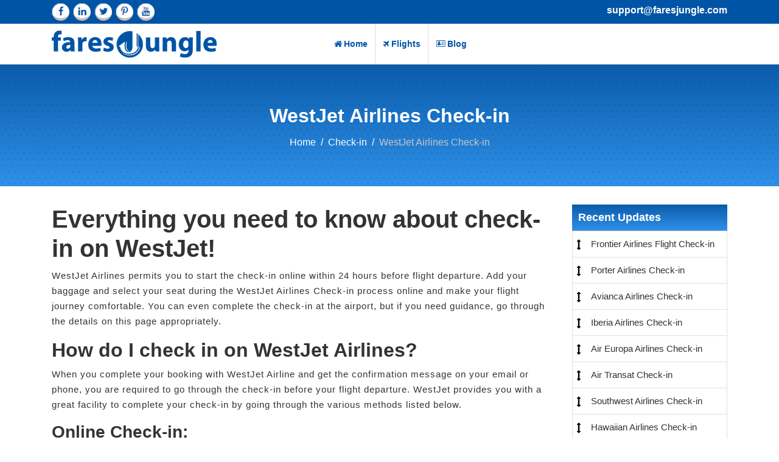

--- FILE ---
content_type: text/html;charset=UTF-8
request_url: https://www.faresjungle.com/check-in/westjet-airlines
body_size: 20755
content:




<!DOCTYPE html>
<html lang="en">
<head>
  <meta charset="utf-8">
  <meta http-equiv="X-UA-Compatible" content="IE=edge">
  <meta name="viewport" content="width=device-width, initial-scale=1">
  
  <title>WestJet Airlines Procedure & Policy For Check-in</title>
    <meta name="description" content="You can check in for WestJet flights in various ways but if you need guidance, go through the details on this page appropriately.">
  <meta name="keywords" content="WestJet Airlines Check-in, WestJet Airlines check-in policy, WestJet Airlines online check-in, WestJet Mobile Check-in" />
  
      <link href="/resources/pages/css/bootstrapone.css" rel="stylesheet">
      <link href="/resources/pages/css/sheet1.css" rel="stylesheet">
  
<link rel="canonical" href="https://www.faresjungle.com/check-in/westjet-airlines" />
   

<link rel="icon" href="/resources/pages/images/favicon.png" type="image/png">
<link rel="shortcut icon" href="/resources/pages/images/favicon.ico" type="image/icon">

<meta name="google-site-verification" content="8PX437FMLmIK6VFrQlgSYgSZIQxSIlMmLQxCCLn26hM" />
<script async src="https://www.googletagmanager.com/gtag/js?id=G-QHCWFNQ1CE"></script>
<script>
	window.dataLayer = window.dataLayer || [];
	function gtag() {
		dataLayer.push(arguments);
	}
	gtag('js', new Date());
	gtag('config', 'G-QHCWFNQ1CE');
</script>
<style type="text/css">
p{letter-spacing:1px}.mid_cont_{color:#333}.mid_cont_sec{background:#fff;float:left;width:100%;padding:30px 0}.headng{margin:0 auto}.blog_title{font-size:28px;color:#fff;font-weight:700;text-align:center}.mid_cont_ ol,.mid_cont_ ul{padding-left:18px}@media (max-width:767px){.blog_title,.mid_cont_ h2{font-size:20px}.tab_outer.blog_inner_banner{padding:26px 0}.mid_cont_ h1{font-size:24px}.mid_cont_ h3{font-size:18px}}
</style>

</head>
<body>




					
					
					<input type="hidden" value="United States" id="country">
					<input type="hidden" value="EN" id="countryCode">
					<input type="hidden" value="USD" id="currency">
					
<div class="main">
  <div class="banner_bg">
    
 










<style>
	.top_header .social_icons a{position:relative}.top_header .social_icons .fa{width:29px;height:29px;display:block;background-size:cover!important}.top_header .social_icons .fa-facebook{background:url("/resources/images/fb-icon.png")}.top_header .social_icons .fa-linkedin{background:url("/resources/images/linked-icon.png")}.top_header .social_icons .fa-twitter{background:url("/resources/images/twitter-icon.png")}.top_header .social_icons .fa-pinterest-p{background:url("/resources/images/ping-icon.png")}.top_header .social_icons .fa-youtube{background:url("/resources/images/youtube-icon.png")}ul.nav_width li.nav-item a.nav-link .fa-home{background:url(/resources/images/home-icon.png) 0 0/contain no-repeat;width:13px;height:12px;display:block;margin-right:3px}ul.nav_width li.nav-item a.nav-link .fa-plane{background:url("/resources/images/flight-icon.png") 0 0/contain no-repeat;width:11px;height:11px;display:block;margin-right:3px}ul.nav_width li.nav-item a.nav-link .fa-address-card-o{background:url("/resources/images/blog-icon.png") 0 0/contain no-repeat;width:16px;height:12px;display:block;margin-right:3px}ul.nav_width li.nav-item a.nav-link{position:relative;display:flex;align-items:center}.home-tfn .social_icons a i:before { width: 26px; height: 26px; display: block; background-size: cover!important; content: ''; background: url(../resources/images/call-icon.png);}.home-tfn .social_icons a i {position: relative;}
	</style>
<div class="banner_bg">
		 <div class="top_header d-xs-none">
		 	 <div class="container">
		 	 	<div class="social_icons">
		 	 		<a href="https://www.facebook.com/profile.php?id=100072921984905" aria-label="facebook"><i class="fa fa-facebook" aria-hidden="true"></i></a>
		 	 		<a href="https://www.linkedin.com/in/fares-jungle-403820221/" aria-label="linkedin"><i class="fa fa-linkedin" aria-hidden="true"></i></a>
		 	 		<a href="https://twitter.com/JungleFares" aria-label="twitter"><i class="fa fa-twitter" aria-hidden="true"></i></a>
		 	 		<a href="https://www.pinterest.com/faresjungle/" aria-label="pinterest"><i class="fa fa-pinterest-p" aria-hidden="true"></i></a>
		 	 		<a href="https://www.youtube.com/channel/UCoxKVIA6sKgefRaDEq0QVrg" aria-label="youtube"><i class="fa fa-youtube" aria-hidden="true"></i></a>
		 	 	</div>
        <div class="email_id_box">
          <span><a href="mailto:support@faresjungle.com" style="color:#ffff;">support@faresjungle.com</a></span>
		 	 	</div>
				
				<div class="email_id_box" style="margin-right:10px;">
		 	 		<span><a href="/"> </a></span>
		 	 	</div>
				
		 	 </div>
		 	 <div class="clearfix"></div>
		 </div>

		  <header class="header_bar">
		 <!-- Navigation -->
			<nav class="navbar navbar-expand-lg custom_nav navbar-dark static-top">
        <div class="container">
        
          <a class="navbar-brand" href="/">
            <img src="/resources/images/logo.png" alt="logo" width="271" height="45">
            <!-- <span style="color:#0054a6; font-size: 25px; font-weight: bold;">faresjungle.com</span> -->
              </a>

			    <button class="navbar-toggler nav_tggle_bg" type="button" data-toggle="collapse" data-target="#navbarResponsive" aria-controls="navbarResponsive" aria-expanded="false" aria-label="Toggle navigation">
			          <span class="navbar-toggler-icon"></span>
			        </button>
			    <div class="collapse navbar-collapse" id="navbarResponsive">
			      <ul class="navbar-nav ml-auto nav_width">
			      
			        
			        <li class="nav-item">
			          <a class="nav-link" href="/"><i class="fa fa-home"></i>Home</a>
			        </li> 
			        <li class="nav-item">
			          <a class="nav-link" href="/flights"><i class="fa fa-plane"></i>Flights</a>
			        </li>
			         
			        <li class="nav-item">
			          <a class="nav-link" href="/blog"><i class="fa fa-address-card-o" aria-hidden="true"></i> Blog</a>
			        </li>



			      </ul>
			    </div>
					        
		              </div>  

        </div>
      </nav>
    </header>

    </div>


  </div>

  <div class="clearfix"></div>
<div class="tab_outer blog_inner_banner" style="">

    <div class="container">
      <div class="blog_title"> <!-- engine outer div start -->
      
      <!-- Nav tabs -->
 <span>   WestJet Airlines Check-in </span>

  <nav aria-label="breadcrumb">
  <ol class="breadcrumb">
    <li class="breadcrumb-item"><a href="/">Home</a></li>
    <li class="breadcrumb-item"><a href="/check-in">Check-in</a></li>
    <li class="breadcrumb-item active" aria-current="page">WestJet Airlines Check-in</li>
  </ol>
</nav>

    
</div> <!-- engine outer div end -->

</div>
</div><!--tab_outer-->
<div class="clearfix"></div>

<div class="mid_cont_sec">
  <div class="dvdvdv">
    <div class="container">
      <div class="row">

<div class="col-md-9 col-sm-12">
        <div class="mid_cont_">
            <h1><strong>Everything you need to know about check-in on WestJet!</strong></h1>

<p>WestJet Airlines permits you to start the check-in online within 24 hours before flight departure. Add your baggage and select your seat during the WestJet Airlines Check-in process online and make your flight journey comfortable. You can even complete the check-in at the airport, but if you need guidance, go through the details on this page appropriately.</p>

<h2><strong>How do I check in on WestJet Airlines?</strong></h2>

<p>When you complete your booking with WestJet Airline and get the confirmation message on your email or phone, you are required to go through the check-in before your flight departure. WestJet provides you with a great facility to complete your check-in by going through the various methods listed below.</p>

<h3><strong>Online Check-in:</strong></h3>

<p>You will get the online check-in process to beat a long queue at the airport, add your baggage, and select your seat conveniently. If you want the WestJet Airlines online check-in process to be error-free, follow the steps below.</p>

<ul>
	<li>First, visit the booking website of WestJet Airlines and go to the check-in option shown above on the same page.</li>
	<li>Enter the correct user ID and password to access, go to the booking details for the check-in, and add your exceptional services.</li>
	<li>You will get the boarding pass. After completing your check-in online, you can save or take a printout of it.</li>
</ul>

<h3><strong>Check-in using WestJet Mobile app:</strong></h3>

<p>You can start the check-in task using a mobile app that you can install on your phone. For WestJet Mobile Check-in, you receive a notification about your flight.</p>

<h3><strong>Use email for check-in:</strong></h3>

<p>WestJet provides your check-in process through the email service within 24 hours before flight departure. You will find a link for check-in in your email. Enter the booking details, complete the check-in, and get the boarding you can save on your phone.</p>

<h3><strong>Check-in at the airport:</strong></h3>

<p>You can start the check-in process at the airport using the self-service kiosk, and for that, you need to get to the airport within 3 hours before departure. &nbsp;&nbsp;</p>

<h3><strong>Does WestJet Airlines have online check-in?</strong></h3>

<p>Yes, you can start the check-in online or get the mobile app within 24 hours before and up to 45 minutes before your flight on WestJet Airlines.</p>

<h2><strong>What is the WestJet Airlines check-in policy?</strong></h2>

<p>If you want to start the check-in to make your travel convenient, you must know the WestJet Airlines check-in policy and avoid unnecessary trouble. Hence, let&rsquo;s learn the essential points for the check-in policy below.</p>

<ul>
	<li>You can check in for your flight within 24 hours to 45 minutes for domestic destinations and 60 minutes for international destinations.</li>
	<li>Your check-in baggage will be accepted until the check-in cut time is 40 to 10 minutes before your flight.</li>
	<li>If you are at the airport within 2 to 3 hours before your flight, you can complete the check-in process and plan your trip.</li>
	<li>Once you complete the check-in online, scan your boarding pass at an airport Kiosk and print bag tags and other valid documents to travel. &nbsp;</li>
</ul>

<h3><strong>How long before a flight can I check in at WestJet Airlines?</strong></h3>

<p>You can complete your check-in at WestJet within 24 hours before a flight and receive a boarding pass easily. &nbsp;</p>

        </div>
</div>

        <div class="col-md-3 col-sm-12">
          <div class="recent-inner">
          <div class="heading">Recent Updates</div>
          <ul class="side_accordion">
            
            
            
             
	          <li>
	          	<span><img src="/resources/pages/images/up-down-arrow.svg"
								alt="arrow" width="20" height="20"></span>
	            <a href="/check-in/frontier-airlines"> Frontier Airlines Flight Check-in</a>
	          </li> 
	         
	          
          
            
            
             
	          <li>
	          	<span><img src="/resources/pages/images/up-down-arrow.svg"
								alt="arrow" width="20" height="20"></span>
	            <a href="/check-in/porter-airlines"> Porter Airlines Check-in</a>
	          </li> 
	         
	          
          
            
            
            
             
	          
          
            
            
             
	          <li>
	          	<span><img src="/resources/pages/images/up-down-arrow.svg"
								alt="arrow" width="20" height="20"></span>
	            <a href="/check-in/avianca-airlines"> Avianca Airlines Check-in</a>
	          </li> 
	         
	          
          
            
            
             
	          <li>
	          	<span><img src="/resources/pages/images/up-down-arrow.svg"
								alt="arrow" width="20" height="20"></span>
	            <a href="/check-in/iberia-airlines"> Iberia Airlines Check-in</a>
	          </li> 
	         
	          
          
            
            
             
	          <li>
	          	<span><img src="/resources/pages/images/up-down-arrow.svg"
								alt="arrow" width="20" height="20"></span>
	            <a href="/check-in/air-europa"> Air Europa Airlines Check-in</a>
	          </li> 
	         
	          
          
            
            
             
	          <li>
	          	<span><img src="/resources/pages/images/up-down-arrow.svg"
								alt="arrow" width="20" height="20"></span>
	            <a href="/check-in/air-transat"> Air Transat Check-in</a>
	          </li> 
	         
	          
          
            
            
             
	          <li>
	          	<span><img src="/resources/pages/images/up-down-arrow.svg"
								alt="arrow" width="20" height="20"></span>
	            <a href="/check-in/southwest-airlines"> Southwest Airlines Check-in</a>
	          </li> 
	         
	          
          
            
            
             
	          <li>
	          	<span><img src="/resources/pages/images/up-down-arrow.svg"
								alt="arrow" width="20" height="20"></span>
	            <a href="/check-in/hawaiian-airlines"> Hawaiian Airlines Check-in</a>
	          </li> 
	         
	          
          
            
            
             
	          <li>
	          	<span><img src="/resources/pages/images/up-down-arrow.svg"
								alt="arrow" width="20" height="20"></span>
	            <a href="/check-in/air-india"> Air India Check-in</a>
	          </li> 
	         
	          
          
            </ul>

          </div>
      </div>

      </div>
    </div>
  </div>
</div>


  









<div class="clearfix"></div>
<div class="footer_outer_div">
	<div class="footer_subs">
		<div class="container">
			<div class="row">
				<div class="col-12 text-center">
					<div class="subs_title_hdng">
						<div class="ftr title_hdng">
							<h4>
								Subscribe Us
							</h4>
						</div>
						<p class="animat_style">
							Wanna Know Our Latest Offers And Deals Just Subscribe Here
						</p>
						<div class="subscribe_outer_box">
							<form class="subscribe_form">
								<div class="form-element">
									<input type="text" class="subs_input"
										placeholder="Your email...">
								</div>
								<span class="btn_effctd">
									<button type="button" class="btn_effct subscribe_btn"
										id="subscribeEmail">
										subscribe
									</button>
								</span> <span id="subscribeError" style="display: none; color: white;"></span>
							</form>
						</div>
					</div>
				</div>
			</div>
		</div>
	</div>

<div class="disclamer_faresjungle">
	<div class="container">
		<div class="row">
			<div class="col-xs-12 col-sm-12 col-md-12 col-lg-12">
				<div class="disclamer_body">
				
					<p><strong>Disclaimer:</strong> Faresjungle is an autonomous travel portal and has no alliance with any third party or company. By accessing and using our website you agree that in no event will Faresjungle be liable for any loss or damage including without limitation, indirect or consequential loss or damage, or any loss or damage whatsoever resulting from data loss or profits arising out of, or in connection with. </p>
					<div class="moretextss">
					<p class="moretextss">	
					While you may be able to link to other websites, however, you must note that Faresjungle has no control over the nature, content, and availability of those sites. The links included on the website are for information purposes and do not imply that Faresjungle recommends or endorses the views expressed within them. While we put in conscious efforts in providing the best travel-related information and services, we are not responsible for any error or inaccuracy, or failure on the site. The links and other official resources used in this website are only to give you information and our goal is to facilitate easier and smooth services for the customers.</p>
					</div>
					<!-- <a class="moreless-button">Read more</a> -->
                
                
                
                
                
                 
                
                 
                
                   
                    
                
                
				</div>
			</div><!-- cols -->
		</div><!-- row -->
	</div><!-- container -->
</div><!-- disclamer_faresjungle -->

	<footer class="footer_sec">
		<div class="container">
			<div class="footer_border">
				<div class="row">
				
					<div class="col-md-3 col-sm-3 col-xs-12 animate_t">
						<div class="footer_txt">
							<ul>
							<h4>Links</h4>
								<div class="border_line1"></div>
								<div class="border_line2"></div>
									<li><a href="/blog">Blog</a></li>
									<li><a href="/news">News</a></li>
									
									<li><a href="/baggage">Baggage</a></li>
									<li><a href="/airport">Airport</a></li>
									<li><a href="/airlines">Airlines office</a></li>
									<li><a href="/cheap-flight">Cheap Flights</a></li>
							</ul>

						</div>
					</div>

					
					
					

						<div class="col-md-3 col-sm-3 col-xs-12 animate_t">
							<div class="footer_txt">
								<h4>Legal</h4>
								<div class="border_line1"></div>
								<div class="border_line2"></div>
								<ul>
									<li><a href="/flights">Flights</a></li>
									<li><a href="/check-in">Check In</a></li>
								
									<li><a href="/best-travel-agency">Best Travel Agency Online</a></li>

								</ul>
							</div>
						</div>
					

					
						<div class="col-md-3 col-sm-3 col-xs-12 animate_t">
							<div class="footer_txt">
								<h4>Contact Us</h4>
								<div class="border_line1"></div>
								<ul> 
								    <li><a href="/aboutus">About Us</a></li>
									<li><a href="/contactus">Contact Us</a></li>
									<li><a href="/policy">Privacy Policy</a></li>
									<li><a href="/terms">Terms &amp; Conditions</a></li>
								</ul>
							</div>
						</div>
					
					
					
					
					
					
					
					
					
					
					<div class="col-md-3 col-sm-3 col-xs-12 animate_l">
						<div class="footer_txt">
							<h4>
								Address
							</h4>
							<div class="border_line1"></div>
							<div class="border_line2"></div>

							<p>
								faresjungle.com
							</p>
							<p>
								Mill St East Berlin, Connecticut <br> 06023 US
							</p>
							<p>
								<a href="mailto:support@faresjungle.com">support@faresjungle.com</a>
							</p>
						</div>
					</div>
				</div>


			</div>
			<div class="clearfix"></div>
			<div class="copyright">
				<p>
					&copy;
					Copyright 2024 faresjungle. All right reserved
				</p>
			</div>
		</div>
	</footer>
</div>

<!-- <script src="https://cdn.jsdelivr.net/npm/jquery@3.6.0/dist/jquery.min.js"></script> -->
<script type="text/javascript">
	 $('.moreless-button').click(function() {
  $('.moretext').slideToggle();
  if ($('.moreless-button').text() == "Read more") {
    $(this).text("Read less")
  } else {
    $(this).text("Read more")
  }
});
</script>
<script src="/resources/js/iphone.js"></script>


<script>
$(document).ready(function(){
	$("button.nav_tggle_bg").click(function(){
		$("#navbarResponsive").slideToggle();
	});
});
</script>


<!-- <script>
	$(".currencycountry_pack").click(function () {
		$("#AB_currencycountry_popup").toggleClass('toggletransformY');
	});
	$(".btn-icons").click(function () {
		$("#AB_currencycountry_popup").removeClass("toggletransformY");
	});
	$(".close-menu").click(function () {
		$(".AB_third_list").hide();
	});
</script> -->


<script>
	$(document).ready(function(){
$(".currencycountry_pack").click(function(){
$("#AB_currencycountry_popup").slideToggle();
});
	});
</script>


<!-- <script>
		$(document).ready(function () {
			$("button.navbar-toggler").click(function () {
				$("#navbarResponsive").slideToggle();
			});
		});
</script> -->
</div>

<script src="/resources/pages/js/jquery-1.11.1.min.js"></script>

<script>
	$(document).ready(function() {
		$("button.navbar-toggler").click(function() {
			$("#navbarResponsive").slideToggle("slow");
		});
	});
</script>

</body>
</html>

--- FILE ---
content_type: text/css
request_url: https://www.faresjungle.com/resources/pages/css/sheet1.css
body_size: 18682
content:
#call-btn,.footer_txt a,.side-tfn p{display:block}.top_header .social_icons a,.top_header.home-tfn .social_icons a i{color:#0054a6;float:left;text-align:center;margin-right:6px;moz-box-shadow:0 1px 2px rgba(43,59,93,0.29)}body{word-break:break-word}*{margin:0;padding:0;box-sizing:border-box}p{font-size:15px;line-height:25px}.h1,h1{font-size:2.5rem}.h2,h2{font-size:2rem}.h3,h3{font-size:1.75rem}.h4,h4{font-size:1.5rem}.h5,h5{font-size:1.25rem}.h6,h6{font-size:1rem}div.banner_blog h1{font-weight:700;color:#fff;text-align:center}#call-btn a.side-tfn{display:block;position:relative;text-align:center;border-radius:33px;border:4px solid #0054a6;z-index:999;width:auto;padding:13px 10px 13px 46px;-webkit-transition:.5s linear;-moz-transition:.5s linear;transition:.5s linear;background:#fff;text-decoration:none}#call-btn a.side-tfn picture{position:absolute;left:0;right:inherit;top:-6px}.side-tfn p{font-size:13px;text-align:center;letter-spacing:.5px;position:absolute;left:50%;transform:translateX(-50%);top:-31px;background:#0054a6;padding:9px 10px;width:187px;border-radius:10px;color:#fff;line-height:normal;font-weight:500}.header_bar,.subscribe_form,.tab_outer,.title_hdng h4,.top_header{position:relative}#call-btn .side-tfn span{margin:0;padding:0 20px;font-weight:700;color:#333;font-size:19px;font-family:sans-serif}#call-btn a.side-tfn picture img{width:70px;height:auto;filter:invert(100%)}#call-btn a.side-tfn:hover{color:#0056b3;text-decoration:none}#call-btn a.side-tfn:hover span{color:#0056b3}.mid_cont_sec{background:#fff;float:left;width:100%;padding:30px 0}.footer_border .row{justify-content:center}.header_bar nav.static-top{margin-bottom:0}.banner_blog img,.blog_inner_banner img{width:100%;height:auto}.tab_outer{padding:0;background-size:cover;float:left;width:100%}.tab_outer.blog_inner_banner img{width:100%;height:auto;object-fit:cover;object-position:center}.banner_blog .container,
.tab_outer.blog_inner_banner .blog_title{
    position:absolute;left:50%;top:50%;transform:translate(-50%,-50%);text-align:center; width: 100%; padding: 0 15px;}
    .blog_title{font-size:28px;color:#fff;font-weight:700;text-align:center}.nav_tggle_bg{background:#095aa9!important;font-size:17px;padding:1px 4px;margin:5px 0 0}.custom_nav ul li a.nav-link{color:#0054a6!important;line-height:16px;font-weight:700;font-size:14px;padding:25px 12px!important;margin:0;vertical-align:middle;-webkit-transform:translateZ(0);transform:translateZ(0);-webkit-backface-visibility:hidden;backface-visibility:hidden;-moz-osx-font-smoothing:grayscale;position:relative;-webkit-transition-property:color;transition-property:color;-webkit-transition-duration:.5s;border-right:1px solid #ddd;transition-duration:.5s}.custom_nav ul li:last-child a{border:none}.top_header{background:#0054a6;padding:5px 0;color:#fff}.top_header .social_icons{float:left}.top_header .social_icons a{width:29px;height:29px;background:#fff;border-radius:50%;line-height:26px;-webkit-box-shadow:0 1px 2px rgba(43,59,93,.29);box-shadow:0 1px 2px rgba(43,59,93,.29);border-bottom:5px solid #bfbfbf}.top_header .email_id_box{float:right}.top_header .email_id_box span a{font-weight:700;color:#ffff;font-size:16px}.header_bar{z-index:999;border-bottom:1px solid #ddd;background:#fff;padding:0}.custom_nav{padding:0!important}.custom_nav ul.nav_width{width:100%;max-width:80%}.footer_txt{text-align:center}.footer_txt h4{font-size:20px;margin:0 0 11px;color:#fff;font-weight:700}.footer_txt .border_line1{background:#f90;height:2px;width:100%;max-width:67px;margin:0 auto}.footer_txt .border_line2{background:#40a1ff;height:2px;width:100%;max-width:50px;margin:4px auto 15px}.about_sec_bg{padding:55px 0}.footer_sec{padding:55px 0 30px;background:#4e4e4e}.footer_sec .footer_border{border-bottom:1px solid #757575;padding:0 80px 25px}.copyright p{text-align:center;margin:25px 0 0;color:#fff}.footer_txt ul{margin:0;padding:0}.footer_txt ul li{list-style:none}.footer_txt ul li a{margin:0 0 7px;font-size:16px;color:#d0d0d0;font-weight:700;text-decoration:none}.footer_txt a,.footer_txt p{font-size:15px;font-weight:700;color:#d0d0d0;margin:0 0 7px}.ftr.title_hdng,.title_hdng h4{margin:0 0 15px}.disclamer_faresjungle{background:#444}.disclamer_faresjungle .disclamer_body{padding:30px 0}.disclamer_faresjungle .disclamer_body p{margin-bottom:10px;color:#d0d0d0;font-size:14px;text-align:justify}.disclamer_faresjungle .moretext,.top_header .social_icons span{display:none}.subscribe_form{margin-top:22px;width:100%;max-width:450px}.subscribe_form .subs_input{height:46px;width:100%;border:none;padding-right:170px;outline:0;padding-left:20px;border-left:3px solid #454545;font-size:16px}.subscribe_form .subscribe_btn{position:absolute;right:2px;top:0;height:46px;width:160px;background-color:#454545;font-size:16px;color:#fff;border:none;transition:.3s}.btn_effct{webkit-transform:translateZ(0);transform:translateZ(0)}.subscribe_form .btn_effct:before{display:none;content:"";position:absolute;z-index:-1;top:0;left:0;right:0;bottom:0;background:#8d5ef5;border-bottom:2px solid #fff;border-top:2px solid #fff;border-right:2px solid #fff;-webkit-transform:scaleY(0);transform:scaleY(0);-webkit-transform-origin:50% 0;transform-origin:50% 0;-webkit-transition-property:transform;transition-property:transform;-webkit-transition-duration:.5s;transition-duration:.5s;-webkit-transition-timing-function:ease-out;transition-timing-function:ease-out}.title_hdng h4{text-align:center;font-size:29px;color:#333;font-weight:700;text-shadow:0 1px 1px #000;text-transform:uppercase}.subscribe_outer_box{display:flex;justify-content:center}.title_hdng h4:after,.title_hdng h4:before{content:"";position:absolute;top:55%;width:13px;border-radius:50%;height:13px;transform:translateY(-50%);-moz-transform:translateY(-50%);-webkit-transform:translateY(-50%);-ms-transform:translateY(-50%);background:#0054a6}.banner_blog,.custom_nav .container,.footer_subs,.top_header .social_icons a{position:relative}.title_hdng h4:before{margin-left:-28px}.title_hdng h4:after{margin-left:15px}.subs_title_hdng p{color:#fff;margin:20px 0 0}.ftr.title_hdng h4{color:#fff}.ftr.title_hdng h4:after,.ftr.title_hdng h4:before{background:#fff}.footer_subs{padding:35px 0 60px;top:0;z-index:2;background:fixed #095aa9}.footer_outer_div{background:#dff2ff;width:100%;float:left}
.banner_blog:before {
    width: 100%;
    height: 100%;
    content: "";
    position: absolute;
    top: 0;
    left: 0;
    background-image: linear-gradient(rgb(0 84 166 / 96%), rgb(16 128 228 / 87%));
    }
.banner_blog p{margin:0;text-align:center;font-size:50px;font-weight:700;color:#fff}#call-btn{position:fixed;right:0;width:auto;margin:0;bottom:50%;-webkit-transition:.5s linear;-moz-transition:.5s linear;transition:.5s linear;z-index:99}dl,ol,ul{margin-top:0;margin-bottom:1rem}ol,ul{padding-left:2rem}.top_header .social_icons a i{font-size:17px;position:relative;top:0}.top_header.home-tfn{border-top-left-radius:18px;border-bottom-right-radius:18px}.top_header.home-tfn .social_icons a{width:auto;height:auto;border-radius:inherit;box-shadow:inherit;margin:0;line-height:normal;background:0 0;color:#fff;text-decoration:none;border-bottom:none;font-size:16px}.top_header.home-tfn .social_icons a i{width:26px;height:26px;background:#fff;border-radius:50%;line-height:27px;-webkit-box-shadow:0 1px 2px rgb(43 59 93 / 29%);box-shadow:0 1px 2px rgb(43 59 93 / 29%);border-bottom:0 solid #bfbfbf}@media (max-width:991px){#navbarResponsive ul.nav_width li.nav-item a.nav-link i,.top_header{display:none}div#navbarResponsive{width:100%;float:left;margin:0;top:0;position:relative;display:none}.custom_nav ul.nav_width{margin:0!important;max-width:100%;background:#0054a6}.custom_nav ul li a.nav-link{color:#fff!important;padding:15px 12px!important}.navbar-dark .navbar-toggler-icon{display:inline-block;width:1.5em;height:1.5em;vertical-align:middle;content:"";background:url("/resources/pages/images/menu-dash.svg") center center/100% 100% no-repeat}.custom_nav .navbar-brand img{width:148px;height:auto}.custom_nav .container{padding:0}}@media (min-width:1200px){.h3,h3{font-size:1.75rem}}}@media screen and (max-width:1024px) and (min-width:768px){div.blog_box{width:100%;display:block;float:left}.blog_image img{width:100%;height:auto}div.blog_box .blog_desc{padding-left:0;padding-right:0}.footer_sec .container,.footer_sec .footer_border{padding:0}}@media (min-width:320px) and (max-width:767px){ div.title_hdng h1 {font-size: 22px;} .header_bar nav.static-top{padding:15px 8px!important}.custom_nav .navbar-brand{padding:0;height:auto}.header_bar nav.static-top button.nav_tggle_bg{top:0;position:absolute;right:0;margin:0;width:35px;height:35px;padding:0}.top_header.home-tfn{border-top-left-radius:0;border-bottom-right-radius:0;position:fixed;bottom:0;display:block;left:0;right:0}.top_header .social_icons{float:none;width:100%;text-align:center}.top_header.home-tfn .social_icons a{width:100%;text-align:center;font-size:18px;justify-content:center}.top_header .social_icons span{display:inline-block}.top_header.home-tfn .social_icons a i{display:none}div#navbarResponsive{top:13px}.footer_border .col-xs-12{-ms-flex:0 0 100%;flex:0 0 100%;max-width:100%;margin-bottom:20px}.title_hdng h4{font-size:20px}div.banner_blog h1{font-size:25px}div.blog_box .blog_desc{padding:10px 0}
.tab_outer.blog_inner_banner .blog_title{width:100%}.content-half h1{font-size:26px}.content-half h2{font-size:22px}.content-half h3{font-size:18px}.content-half h4{font-size:16px}.blog_box { padding: 15px;}}.title_hdng h1{text-align:center;font-size:29px;color:#333;font-weight:700;margin:0 0 15px;text-shadow:0 1px 1px #000;position:relative;text-transform:uppercase;display:inline-block}.title_hdng h1:after{content:"";position:absolute;top:55%;width:13px;border-radius:50%;height:13px;transform:translateY(-50%);-moz-transform:translateY(-50%);-webkit-transform:translateY(-50%);-ms-transform:translateY(-50%);background:#0054a6; right: -30px;}.title_hdng h1:before{content:"";position:absolute;top:55%;width:13px;border-radius:50%;height:13px;transform:translateY(-50%);-moz-transform:translateY(-50%);-webkit-transform:translateY(-50%);-ms-transform:translateY(-50%);background:#0054a6; left: -30px;}

@media screen and (max-width: 1199px) and (min-width: 1025px) {
	.airlines-city ul.airlines-list li {width:33%;}
}

@media screen and (max-width: 1024px) and (min-width: 768px) {
	.blog_box { padding: 15px;}
	div#getinputVal .col-md-4 {    width: 50%;}
	.airlines-city ul.airlines-list li {width:50%;}
}


@media screen and (max-width:767px) {
	.airlines-city ul.airlines-list li {width:100%;}
    div.blog_title span {font-size: 23px;}
}

.airlines-city {
    width: 100%;
    float: left;
    margin: 20px 0;
}
.airlines-city h2 {
    color: #333;
    font-weight: 600;
    margin-bottom: 30px;
    font-size: 30px;
    text-align: center;
}
ul.airlines-list {
    list-style: none;
    margin: 0;
    padding: 0;
}
ul.airlines-list li {
    width: 33%;
    float: left;
    padding: 0 10px;
    margin-bottom: 15px;
}
ul.airlines-list li a {
    padding: 18px 20px;
    margin: 0;
    border-radius: 0px 30px 0px 30px;
    -webkit-box-shadow: 0px 0 10px 1px #00000026;
    box-shadow: 0px 0 10px 1px #00000026;
    background: #fff;
    border: solid 1px #e6e6e6;
    display: block;
    color: #0054a6;
    font-size: 16px;
    font-weight: 600;
    text-align: center;
    transition: all 0.5s linear 0s;
    min-height: 90px;
}
ul.airlines-list li a:hover {
	    color: #333;
	    text-decoration:none;
}

.blog_boxes {
    width: 100%;
    float: left;
    padding: 0;
    margin-bottom: 30px;
}

a.title_bloges {
    padding: 18px 20px;
    margin: 0;
    border-radius: 0px 30px 0px 30px;
    -webkit-box-shadow: 0px 0 10px 1px #00000026;
    box-shadow: 0px 0 10px 1px #00000026;
    background: #fff;
    border: solid 1px #e6e6e6;
    display: block;
    color: #0054a6;
    font-size: 16px;
    font-weight: 600;
    text-align: center;
    transition: all 0.5s linear 0s;
    min-height: 90px;
}

a.title_bloges:hover {
	color: #333;
    text-decoration: none;
}

ul.airlines-listing {
    list-style: none;
    padding: 0;
    margin: 0;
}
ul.airlines-listing li {
    float: left;
    width: 33%;
    padding: 0 15px;
    margin-bottom: 16px;
}
ul.airlines-listing li a {
    background: #fff;
    padding: 10px 10px;
    box-shadow: 0 0 11px 0 #33333347;
    border-radius: 8px;
    display: block;
    color: #333;
    font-size: 16px;
    font-weight: 500;
    -webkit-transition: all 0.5s linear 0s;
    transition: all 0.5s linear 0s;
    text-decoration:none;
}
ul.airlines-listing li a i {
    padding-right: 5px;
    width: 33px;
    height: 33px;
    background: #0054a6;
    color: #fff;
    border-radius: 36px;
    text-align: center;
    line-height: 33px;
    font-size: 15px;
    margin-right: 5px;
}
ul.airlines-listing li a:hover {
	    color: #0054a6;
}

.sec2_detail {
    margin-top: 30px;
}
.sec2_cont {
    background: #0054a630;
    color: #333;
    padding: 13px 10px!important;
    border-radius: 10px;
    font-size: 16px;
    font-weight: 600;
    display: block;
    text-align: center;
    border: 1px solid #0054a614;
        margin-bottom: 15px;
        text-decoration:none;
}
.sec2_cont:hover {
    background: #095aa9;
    color: #fff;
}

.airlines-city h2 span {
    text-transform: uppercase;
}

/*=========blog-css===========*/
.blog_box a:hover {color: #2684d9; text-decoration: none;}
.blog_box a,.fl_sec{width:100%;display:inline-block}p{letter-spacing:1px}.mid_cont_{color:#333}.mid_cont_sec{background:#fff;float:left;width:100%;padding:30px 0}.headng{margin:0 auto}.fl_sec{padding:60px 0}.banner_blog p{margin:0;text-align:center;font-size:44px}
.blog_box{   
    background: #fff;
    display: flex;
    justify-content: left;
    min-height: 175px;
    align-items: center;
    margin-bottom: 20px;
    text-align: center;
    border: 1px solid #1035551c;
    border-radius: 15px;
    padding: 10px 15px;
        box-shadow: 2px 7px 16px 1px rgb(0 0 0 / 8%);
    -webkit-box-shadow: 2px 7px 16px 1px rgb(0 0 0 / 8%);
    -moz-box-shadow: 2px 7px 16px 1px rgb(0 0 0 / 8%);
    }

    .blog_box a{    color: #0054a6;
    text-align: left;
    font-size: 18px;
    font-weight: 700;
    text-decoration: none;
    overflow: hidden;
    text-overflow: ellipsis;
    display: -webkit-box;
    -webkit-line-clamp: 2;
    -webkit-box-orient: vertical;
    margin-bottom: 10px;}.blog_box .blog_read_btn{float:left;width:auto;background:#0054a6;color:#fff;text-decoration:none;padding:3px 10px;border-radius:2px}.blog_box p{    color: #333;
    text-align: left;
    overflow: hidden;
    text-overflow: ellipsis;
    display: -webkit-box;
    -webkit-line-clamp: 3;
    -webkit-box-orient: vertical;
    font-size: 15px;}.blog_box .blog_desc{padding:0px;     display: block;}

    @media (max-width:767px){.blog_box{flex-wrap:wrap}.blog_box .blog_image,.blog_image img{width:100%; height: auto;}}



.tab_outer.blog_inner_banner {
    height: 200px;
    position: relative;
    background: url(/resources/images/dotted.png) bottom;
    width: 100%;
    float: left;
}
.tab_outer.blog_inner_banner:before {
    width: 100%;
    height: 100%;
    content: "";
    position: absolute;
    top: 0;
    left: 0;
    background-image: linear-gradient(rgb(0 84 166 / 96%), rgb(16 128 228 / 87%));
}
.blog_title span {
    font-size: 32px;
    font-weight: bold;
    color: #fff;
        margin-bottom: 8px;
    display: inline-block;
}
.tab_outer.blog_inner_banner .breadcrumb-item::before {
    float: right;
    padding-right: 8px;
    color: #fff;
    content: "/";
    padding-left: 8px;
}

.blog_inner_banner nav ol.breadcrumb {
    margin: 0 0 0 0;
    display: -ms-flexbox;
    display: flex;
    -ms-flex-wrap: wrap;
    flex-wrap: wrap;
    padding: 0;
    margin-bottom: 1rem;
    list-style: none;
    border-radius: 0.25rem;
    justify-content: center;
    margin-bottom: 0;
}
.blog_inner_banner nav ol.breadcrumb li.breadcrumb-item {
    font-size: 1rem;
    font-weight: 400;
    line-height: 1.5;
    color: #cdc5c5;
}
.blog_inner_banner nav ol.breadcrumb li.breadcrumb-item:last-child:before {
    display: none;
}
.blog_inner_banner nav ol.breadcrumb li.breadcrumb-item a {
    color: #fff;
}

.banner_blog {
    height: 200px;
    position: relative;
    background: url(/resources/images/dotted.png) bottom;
    width: 100%;
    float: left;
}

.banner_blog nav ol.breadcrumb {
    margin: 0 0 0 0;
    display: -ms-flexbox;
    display: flex;
    -ms-flex-wrap: wrap;
    flex-wrap: wrap;
    padding: 0;
    margin-bottom: 0;
    list-style: none;
    border-radius: 0.25rem;
    justify-content: center;
}
.banner_blog nav ol.breadcrumb li.breadcrumb-item {
    font-size: 1rem;
    font-weight: 400;
    line-height: 1.5;
    color: #cdc5c5;
}
.banner_blog .breadcrumb-item::before {
    float: right;
    padding-right: 8px;
    color: #fff;
    content: "/";
    padding-left: 8px;
}
.banner_blog nav ol.breadcrumb li.breadcrumb-item a {
    color: #fff;
}
.banner_blog nav {
    margin-top: 0px;
        display: flex;
    align-items: center;
    justify-content: center;
}
.banner_blog nav ol.breadcrumb li.breadcrumb-item:last-child:before {
    display: none;
}

.recent-inner {
    width: 100%;
    float: left;
}
.recent-inner .heading {
    background-image: linear-gradient(rgb(0 84 166 / 96%), rgb(16 128 228 / 87%));
    width: 100%;
    float: left;
    color: #fff;
    font-size: 18px;
    font-weight: 600;
    padding: 8px 10px;
}
ul.side_accordion {
    border: 1px solid #ccc9;
    width: 100%;
    float: left;
    padding: 0;
    margin: 0;
}
ul.side_accordion li {
    border-bottom: 1px solid #ccc9;
    list-style: none;
        display: flex;
    align-items: center;
}
ul.side_accordion li a {
    font-size: 15px;
    color: #333;
    font-weight: 500;
    padding: 5px;
    margin: 5px;
    display: block;
}
ul.side_accordion li img {
    width: 20px;
    height: 20px;
}
ul.side_accordion li a:hover {
    text-decoration: none;
        color: #0054a6;
}
.airline-body-sec {
    width: 100%;
    float: left;
    margin-top: 40px;
    margin-bottom: 20px;
}
.blog_box.box a.title {
    padding: 0;
}
.blog_box.box p {
    margin: 0;
}
.blog_box.box {
    padding: 20px;
}





--- FILE ---
content_type: application/javascript
request_url: https://www.faresjungle.com/resources/js/iphone.js
body_size: 371
content:
document.addEventListener("gesturestart",function(e){e.preventDefault()}),/iPad|iPhone|iPod/.test(navigator.userAgent)&&window.document.addEventListener("touchmove",e=>{1!==e.scale&&e.preventDefault()},{passive:!1});var lastTouchEnd=0;document.addEventListener("touchend",function(e){var t=new Date().getTime();t-lastTouchEnd<=600&&e.preventDefault(),lastTouchEnd=t},!1);

--- FILE ---
content_type: image/svg+xml
request_url: https://www.faresjungle.com/resources/pages/images/up-down-arrow.svg
body_size: 1350
content:
<!DOCTYPE svg PUBLIC "-//W3C//DTD SVG 1.1//EN" "http://www.w3.org/Graphics/SVG/1.1/DTD/svg11.dtd">
<!-- Uploaded to: SVG Repo, www.svgrepo.com, Transformed by: SVG Repo Mixer Tools -->
<svg fill="#000000" width="256px" height="256px" viewBox="0 0 14.00 14.00" role="img" focusable="false" aria-hidden="true" xmlns="http://www.w3.org/2000/svg" stroke="#000000" stroke-width="0.00014">
<g id="SVGRepo_bgCarrier" stroke-width="0"/>
<g id="SVGRepo_tracerCarrier" stroke-linecap="round" stroke-linejoin="round" stroke="#CCCCCC" stroke-width="0.16799999999999998"/>
<g id="SVGRepo_iconCarrier">
<path d="m 9.1428572,3.142857 q 0,0.174107 -0.1272322,0.301357 -0.1272321,0.127215 -0.3013392,0.127215 l -0.857143,0 0,6.857142 0.857143,0 q 0.174107,0 0.3013392,0.12725 0.1272322,0.127215 0.1272322,0.301322 0,0.174107 -0.1272322,0.301357 L 7.3013392,12.872786 Q 7.1741071,13 6.9999999,13 6.8258928,13 6.6986607,12.872786 L 4.9843749,11.1585 q -0.1272321,-0.12725 -0.1272321,-0.301357 0,-0.174107 0.1272321,-0.301322 0.1272322,-0.12725 0.3013393,-0.12725 l 0.8571429,0 0,-6.857142 -0.8571429,0 q -0.1741071,0 -0.3013393,-0.127215 -0.1272321,-0.12725 -0.1272321,-0.301357 0,-0.174107 0.1272321,-0.301321 L 6.6986607,1.12725 Q 6.8258928,1 6.9999999,1 7.1741071,1 7.3013392,1.12725 L 9.015625,2.841536 Q 9.1428572,2.96875 9.1428572,3.142857 Z"/>
</g>
</svg>